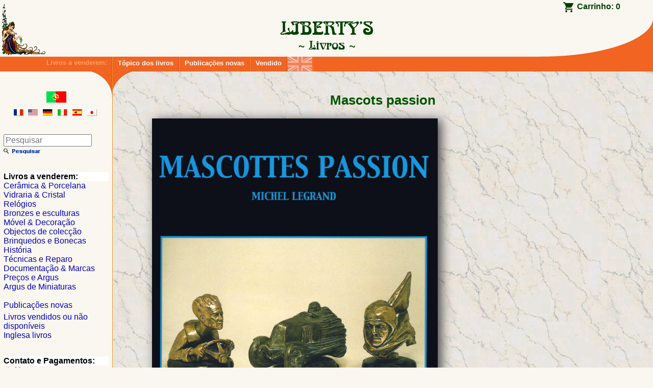

--- FILE ---
content_type: text/html; charset=UTF-8
request_url: https://livros.libertys.com/pt/book/lib8780/mascottes-passion
body_size: 6707
content:
<!DOCTYPE html>
<html>
<head lang="pt">
  <meta charset="utf-8">
  <meta http-equiv="x-ua-compatible" content="ie=edge">
  <meta name="viewport" content="width=device-width, initial-scale=1.0">
  <link rel="alternate" hreflang="x-default" href="https://livres.libertys.com/book/lib8780/mascottes-passion?srsltid=AfmBOoppWO-ISWYbEMOzGZMBJ34xOjXSYPHTbvcs4rpsuHdARYCpNnNP" />
  <link rel="alternate" hreflang="fr" href="https://livres.libertys.com/fr/book/lib8780/mascottes-passion?srsltid=AfmBOoppWO-ISWYbEMOzGZMBJ34xOjXSYPHTbvcs4rpsuHdARYCpNnNP" />
  <link rel="alternate" hreflang="en" href="https://books.libertys.com/en/book/lib8780/mascottes-passion?srsltid=AfmBOoppWO-ISWYbEMOzGZMBJ34xOjXSYPHTbvcs4rpsuHdARYCpNnNP" />
  <link rel="alternate" hreflang="de" href="https://buecher.libertys.com/de/book/lib8780/mascottes-passion?srsltid=AfmBOoppWO-ISWYbEMOzGZMBJ34xOjXSYPHTbvcs4rpsuHdARYCpNnNP" />
  <link rel="alternate" hreflang="it" href="https://libri.libertys.com/it/book/lib8780/mascottes-passion?srsltid=AfmBOoppWO-ISWYbEMOzGZMBJ34xOjXSYPHTbvcs4rpsuHdARYCpNnNP" />
  <link rel="alternate" hreflang="es" href="https://libros.libertys.com/es/book/lib8780/mascottes-passion?srsltid=AfmBOoppWO-ISWYbEMOzGZMBJ34xOjXSYPHTbvcs4rpsuHdARYCpNnNP" />
  <link rel="alternate" hreflang="pt" href="https://livros.libertys.com/pt/book/lib8780/mascottes-passion?srsltid=AfmBOoppWO-ISWYbEMOzGZMBJ34xOjXSYPHTbvcs4rpsuHdARYCpNnNP" />
  <link rel="alternate" hreflang="ja" href="https://booksj.libertys.com/ja/book/lib8780/mascottes-passion?srsltid=AfmBOoppWO-ISWYbEMOzGZMBJ34xOjXSYPHTbvcs4rpsuHdARYCpNnNP" />
  <title>Mascots passion - LIBERTY&#039;s Livros</title>
    <script>
    (function(w,d,s,l,i){
      w[l]=w[l]||[];w[l].push({
        'gtm.start': new Date().getTime(),
        event:'gtm.js'
      });
      var f=d.getElementsByTagName(s)[0],j=d.createElement(s),dl=l!='dataLayer'?'&l='+l:'';j.async=true;
      j.src='https://www.googletagmanager.com/gtm.js?id='+i+dl;
      f.parentNode.insertBefore(j,f);
    })(window,document,'script','dataLayer','GTM-PKT6K78');
  </script>
  <meta name="description" content="Mascots passion, by M. Legrand, Ed. Antic-Show, 9-½ inches x 11 inches ( 24 cm x 28.5 cm ), hardcover book with 234 full color pages - French/English edition">
  <meta name="keywords" content="Libertys,Liberty&#039;s,libertys livros,liberty livros,livros,livro,books,book,online library,argus,librairie,antiquites,brocante,marche aux puces,musee,mobilier,emaux,bronze,peinture,sculpture,horloge,horloges,pendule,verrerie,presse-papiers,ceramique,faience,porcelaine,antiques,fleamarket,auction sales,museum,spelter,sculptures,terracotta,horology,clock,paperweights,glass,majolica,faience,porcelain,enamel,limoges,quimper,longchamp,longwy,gien,deck,lachenal,vieillard,bordeaux,boch,keramis,catteau,vallauris,luneville,massier,baccarat,clichy,saint louis,lalique,muller,galle,daum,pierre bex,pierre-bex,art deco,art-deco,art nouveau,art-nouveau,liberty,uhren,wecker,orloggi,orologi,reloges">
  <meta name="author" content="ALC Informatique">
  <link rel="apple-touch-icon" sizes="57x57" href="/images/favicons/apple-touch-icon-57x57.png">
  <link rel="apple-touch-icon" sizes="60x60" href="/images/favicons/apple-touch-icon-60x60.png">
  <link rel="apple-touch-icon" sizes="72x72" href="/images/favicons/apple-touch-icon-72x72.png">
  <link rel="apple-touch-icon" sizes="76x76" href="/images/favicons/apple-touch-icon-76x76.png">
  <link rel="apple-touch-icon" sizes="114x114" href="/images/favicons/apple-touch-icon-114x114.png">
  <link rel="apple-touch-icon" sizes="120x120" href="/images/favicons/apple-touch-icon-120x120.png">
  <link rel="apple-touch-icon" sizes="144x144" href="/images/favicons/apple-touch-icon-144x144.png">
  <link rel="apple-touch-icon" sizes="152x152" href="/images/favicons/apple-touch-icon-152x152.png">
  <link rel="apple-touch-icon" sizes="180x180" href="/images/favicons/apple-touch-icon-180x180.png">
  <link rel="icon" type="image/png" href="/images/favicons/favicon-32x32.png" sizes="32x32">
  <link rel="icon" type="image/png" href="/images/favicons/favicon-194x194.png" sizes="194x194">
  <link rel="icon" type="image/png" href="/images/favicons/favicon-96x96.png" sizes="96x96">
  <link rel="icon" type="image/png" href="/images/favicons/android-chrome-192x192.png" sizes="192x192">
  <link rel="icon" type="image/png" href="/images/favicons/favicon-16x16.png" sizes="16x16">
  <link rel="manifest" href="/images/favicons/manifest.json">
  <link rel="shortcut icon" href="/images/favicons/favicon.ico">
  <meta name="msapplication-config" content="/images/favicons/browserconfig.xml">
  <link rel="mask-icon" href="/images/favicons/safari-pinned-tab.svg" color="#5bbad5">
  <meta name="msapplication-TileColor" content="#da532c">
  <meta name="msapplication-TileImage" content="/images/favicons/mstile-144x144.png">
  <meta name="theme-color" content="#eeeecc">
  
  <link href="/stylesheets/screen.css?v=efc7933772f8132e9c41902a94d27193ee98101b" rel="stylesheet" type="text/css" />
  <link href="/stylesheets/print.css?v=efc7933772f8132e9c41902a94d27193ee98101b" media="print" rel="stylesheet" type="text/css" />
  <link rel="stylesheet" href="https://cdn.jsdelivr.net/gh/fancyapps/fancybox@3.5.7/dist/jquery.fancybox.min.css" />
  
</head>
<body class=" has-bottom-bar">

    <noscript><iframe src="https://www.googletagmanager.com/ns.html?id=GTM-PKT6K78" height="0" width="0" style="display:none;visibility:hidden"></iframe></noscript>

    
  
    <header id="top" class="show-for-large">
    <h1><img id="logo" src="/images/header-logo.gif" alt="Logo" ><a href="/pt/" title="LIBERTY&#039;s Livros"><img src="/images/header-title-pt.gif" alt="LIBERTY&#039;s Livros"></a></h1>
    <div id="basket">
      <a href="/pt/cart/">Carrinho: <strong>0</strong></a>
    </div>
  </header>

    <nav class="main-menu hide-for-large">
    <ul>
        <li><a href="/pt/" class="main-menu-button material-icons" title="Home">home</a></li>
        <li>
          <form method="get" action="/pt/search/">
            <label class="main-menu-button"><i class="material-icons">search</i>
                            <input id="search-field" type="search" name="q" size="20" value="" placeholder="Pesquisar" required="required"/>
            </label>
          </form>
        </li>
        <li><a href="/pt/contact/" class="main-menu-button material-icons" title="Nosso contato">mail_outline</a></li>
        <li><a href="/pt/about/" class="main-menu-button material-icons" title="Sobre nós">info_outline</a></li>
        <li>
          <a class="main-menu-button" href="/pt/cart/" title="Carrinho"><i class="material-icons">shopping_cart</i><sub>0</sub></a>
        </li>
        <li class="locale-picker">
                    <a href="#" onclick="return false;" class="main-menu-button material-icons" title="Língua">translate</a>
          <ul>
            <li class=""><a href="https://livres.libertys.com/fr/book/lib8780/mascottes-passion?srsltid=AfmBOoppWO-ISWYbEMOzGZMBJ34xOjXSYPHTbvcs4rpsuHdARYCpNnNP" title="Version fran&ccedil;aise"><img src="/images/flags/medium/fr.png" alt="Version fran&ccedil;aise"> Français</a></li>
            <li class=""><a href="https://books.libertys.com/en/book/lib8780/mascottes-passion?srsltid=AfmBOoppWO-ISWYbEMOzGZMBJ34xOjXSYPHTbvcs4rpsuHdARYCpNnNP" title="English version"><img src="/images/flags/medium/uk.png" alt="English version"> English</a></li>
            <li class=""><a href="https://buecher.libertys.com/de/book/lib8780/mascottes-passion?srsltid=AfmBOoppWO-ISWYbEMOzGZMBJ34xOjXSYPHTbvcs4rpsuHdARYCpNnNP" title="Deutsche &Uuml;bersetzung"><img src="/images/flags/medium/de.png" alt="Deutsche &uuml;bersetzung"> Deutsch</a></li>
            <li class=""><a href="https://libri.libertys.com/it/book/lib8780/mascottes-passion?srsltid=AfmBOoppWO-ISWYbEMOzGZMBJ34xOjXSYPHTbvcs4rpsuHdARYCpNnNP" title="Versione Italien"><img src="/images/flags/medium/it.png" alt="Versione italien"> Italiano</a></li>
            <li class=""><a href="https://libros.libertys.com/es/book/lib8780/mascottes-passion?srsltid=AfmBOoppWO-ISWYbEMOzGZMBJ34xOjXSYPHTbvcs4rpsuHdARYCpNnNP" title="Versi&oacute;n Espa&ntilde;ola"><img src="/images/flags/medium/es.png" alt="Versi&oacute;n espa&ntilde;ola"> Español</a></li>
            <li class="selected"><a href="https://livros.libertys.com/pt/book/lib8780/mascottes-passion?srsltid=AfmBOoppWO-ISWYbEMOzGZMBJ34xOjXSYPHTbvcs4rpsuHdARYCpNnNP" title="Portugese vers&atilde;o"><img src="/images/flags/medium/pt.png" alt="Portugese vers&atilde;o"> Português</a></li>
            <li class=""><a href="https://booksj.libertys.com/ja/book/lib8780/mascottes-passion?srsltid=AfmBOoppWO-ISWYbEMOzGZMBJ34xOjXSYPHTbvcs4rpsuHdARYCpNnNP" title="Japanese version"><img src="/images/flags/medium/jp.png" alt="Japanese version"> 日本語</a></li>
          </ul>
      </li>
    </ul>
  </nav>
  <nav class="main-menu show-for-large">
    <strong>Livros a venderem:</strong>
    <ul>
      <li><a href="/pt/" class="main-menu-button" title="Tópico dos livros">Tópico dos livros</a></li>
      <li><a href="/pt/new-releases/" class="main-menu-button" title="Publicações novas">Publicações novas</a></li>
      <li><a href="/pt/livros-vendidoa/" class="main-menu-button" title="Livros vendidos ou não disponíveis">Vendido</a></li>
      <li><a href="/pt/livros-em-ingles/" class="main-menu-button" title="Inglesa livros" style="padding: 0"><img src="/images/nav-menu-english-flag.png" title="Inglesa livros" alt="Books with English texts" /></a></li>
    </ul>
    <hr>
  </nav>

    <div id="main">

        <section id="content">
        
<h2>Mascots passion</h2><div class="item-thumbnail large"><div class="book-cover"><a id="LIB8780_thumb" href="/books/pictures/li8/lib8780.jpg" data-fancybox="gallery" title="Clique para ampliar"><img src="/books/pictures/li8/lib8780.jpg" alt="LIB8780"/></a></div><div class="ref ">LIB8780</div><div class="book-thumbnails"><a href="/books/pictures/li8/lib8780a.jpg" data-fancybox="gallery" title="Clique para ampliar"><img src="/books/pictures/li8/lib8780a.jpg" alt="Clique para ampliar"/></a><a href="/books/pictures/li8/lib8780b.jpg" data-fancybox="gallery" title="Clique para ampliar"><img src="/books/pictures/li8/lib8780b.jpg" alt="Clique para ampliar"/></a><a href="/books/pictures/li8/lib8780c.jpg" data-fancybox="gallery" title="Clique para ampliar"><img src="/books/pictures/li8/lib8780c.jpg" alt="Clique para ampliar"/></a><a href="/books/pictures/li8/lib8780d.jpg" data-fancybox="gallery" title="Clique para ampliar"><img src="/books/pictures/li8/lib8780d.jpg" alt="Clique para ampliar"/></a><a href="/books/pictures/li8/lib8780e.jpg" data-fancybox="gallery" title="Clique para ampliar"><img src="/books/pictures/li8/lib8780e.jpg" alt="Clique para ampliar"/></a><a href="/books/pictures/li8/lib8780f.jpg" data-fancybox="gallery" title="Clique para ampliar"><img src="/books/pictures/li8/lib8780f.jpg" alt="Clique para ampliar"/></a><a href="/books/pictures/li8/lib8780g.jpg" data-fancybox="gallery" title="Clique para ampliar"><img src="/books/pictures/li8/lib8780g.jpg" alt="Clique para ampliar"/></a><a href="/books/pictures/li8/lib8780h.jpg" data-fancybox="gallery" title="Clique para ampliar"><img src="/books/pictures/li8/lib8780h.jpg" alt="Clique para ampliar"/></a></div></div><div class="item-price-section"><dl id="book_price"><dt>Preço de varejo&nbsp;:</dt><dd class="listprice">82<span class="price_decimals">.47</span>&nbsp;&euro;</dd><dt>Preço&nbsp;:</dt><dd class="large-price">50<span class="price_decimals">.00</span>&nbsp;&euro;</dd><dt>Custo do envio&nbsp;:</dt><dd><span class="db10e" id="shipping-cost">22<span class="price_decimals">.90</span>&nbsp;&euro;</span> para <select name="shipping_area" disabled="1">
<option value="france">França</option>
<option value="europe" selected="selected">Europa (CEE) e Suíça</option>
<option value="russia">Europa (fora da CEE)</option>
<option value="namerica">America do Norte (EUA e Canadáa)</option>
<option value="samerica">America do Sul</option>
<option value="asia">Japan e Ásia</option>
</select>
<div id="shipping-duration-france" style="display: none">Entrega estimada &nbsp;: <strong>2‒3</strong> Dias úteis </div><div id="shipping-duration-24-hours" style="">Expedidas sob 24 horas</div></dd></dl><p><div class="bottom-bar"><a style="padding: 8px 13px;" class="button secondary additem" href="/pt/cart/add/lib8780/"><i class="material-icons">add_shopping_cart</i> Acrescentar ao carrinho</a><a style="padding: 8px 13px;" class="button primary buynow" href="/pt/cart/checkout/lib8780/"><i class="material-icons">flash_on</i> Compre</a></div></p><div class="user-feedbacks"><a href="https://www.ebay.fr/fdbk/feedback_profile/libertys-fr" target="_blank"><img src="/images/ebay-5-star.png" alt="eBay feedbacks"/></a></div></div><section class="book-details"><h3>Informações sobre o livro</h3><table><tr><td><strong>Autor&nbsp;:</strong></td><td>Michel Legrand</td></tr><tr><td><strong>Editor&nbsp;:</strong></td><td>Antic-Show (1999)</td></tr><tr><td><strong>Encadernação&nbsp;:</strong></td><td>Hardcover w/jacket (234 full color pages) 9-½ inches x 11 inches</td></tr><tr><td><strong>Línguas&nbsp;:</strong></td><td>French/English</td></tr><tr><td><strong>ISBN :</strong></td><td>978-2-9514737-0-6</td></tr><tr><td><strong>EAN :</strong></td><td>9782951473706</td></tr></table><ul ><li><span class="rating-description">Nossa Classificação:</span> <span class="star-5-5 rating" title="5 / 5">5 / 5</span>
</li><li><span class="rating-description">Sua Classificação:</span> <span class="star-5-5 rating" title="5 / 5">5 / 5</span>
</li><li><span class="rating-description">Avaliação Técnica:</span> <span class="star-5-5 rating" title="5 / 5">5 / 5</span>
</li></ul></section><section class="book-description"><h3>Descrição</h3><p><strong>Mascots passion, by M. Legrand, Ed. Antic-Show, 9-½ inches x 11 inches ( 24 cm x 28.5 cm ), hardcover book with 234 full color pages - French/English edition</strong></p><p>This hardcover book of 234 color pages presents the mascots, emblems and radiator caps.<br>These artistic pieces of confirmed quality allowed automobilists to stand out by proudly displaying automotive mascot, amulet, good-luck charms and other ornamental radiator caps.<br>Over 800 pieces are presented together with an historical of automotive mascots and radiator caps.<br><br>An index of sculptors, founders and editors complete this book.<br><br><b>Contents:</b><ul><li>Foreword by Hermès</li><li>Introduction</li><li>Women</li><li>Men</li><li>Dogs and cats</li><li>Animals</li><li>Birds</li><li>Acronyms</li><li>Conclusion</li><li>Sculptors index</li></ul><p><p>The texts in French and in English are written by Michel Legrand.</p><details class="alt-lang"><summary><img src="/images/flags/medium/fr.png" alt="French flag">&nbsp;Description française</summary><h2>Mascottes passion</h2><section class="book-details"><h3>Détails du livre</h3><table><tr><td><strong>Auteur&nbsp;:</strong></td><td>Michel Legrand</td></tr><tr><td><strong>Éditeur&nbsp;:</strong></td><td>Antic-Show (1999)</td></tr><tr><td><strong>Reliure&nbsp;:</strong></td><td>Relié sous jaquette (234 pages couleurs) 24 cm x 28.5 cm ( 9-½ inches x 11 inches )</td></tr><tr><td><strong>Langue(s)&nbsp;:</strong></td><td>Français/Anglais</td></tr><tr><td><strong>ISBN&nbsp;:</strong></td><td>978-2-9514737-0-6</td></tr><tr><td><strong>EAN&nbsp;:</strong></td><td>9782951473706</td></tr></table></section><section class="book-description"><h3>Description</h3><p><strong>Mascottes passion, de M. Legrand, Ed. Antic-Show, 24 cm x 28.5 cm, relié avec 234 pages couleurs - Edition bilingue Français/Anglais</strong></p><p>Ce livre de 234 pages couleurs très bien illustré présente les mascottes et bouchons de radiateurs, ces oeuvres d'un art confirmé qui permettaient à l'automobiliste d'alors de se singulariser, en l'arborant fièrement.<br>Plus de 800 pièces sont présentées avec un historique des productions de mascotte et bouchon de radiateur à l'avant de son automobile, mascotte, fétiche, porte-bonheur et autres ornements de bouchons de radiateurs.<br><br>Un index des sculpteurs, éditeurs et fondeurs complète cet ouvrage.<br><br><b>Principaux chapitres de l'ouvrage :</b><ul><li>Préface de Hermès</li><li>Introduction</li><li>Les Femmes</li><li>Les Hommes</li><li>Les Chiens et Chats</li><li>Les Animaux</li><li>Les Oiseaux</li><li>Les Sigles</li><li>Conclusion</li><li>Index des Sculpteurs</li></ul><p>Les textes en Français et en Anglais sont de Michel Legrand.</p></section></details></section><section class="related-items"><h3>Livros semelhantes </h3><ul class="books-list"><li><div class="item-thumbnail"><a href="/pt/book/lib9428/breguet-the-story-of-a-passion-1973-1987" class="item" title="BREGUET, the story of a passion 1973 - 1987" data-position="1" data-ref="LIB9428"><img class="thumbnail" src="/books/thumbs/lib9428.jpg" alt="" loading="lazy"><div class="ref ">LIB9428</div></a></div><div class="item-overview"><div class="item-title"><strong>BREGUET, the story of a passion 1973 - 1987</strong></div><div class="category-year b08e">2015</div><div class="category-price db08e"><span class="price">52<span class="price_decimals">.80</span>&nbsp;&euro;</span></div><div class="category-description a10e">BREGUET, the story of a passion 1973 - 1987, by F. Bodet, Ed. Watchprint, 7-½ inches x 7-½ inches ( 19.5 cm x 19.5 cm ), hardcover book with 128 full color pages</div></div>
</li></ul></section>
        <br class="show-for-large"/>
        <div id="scroll_to_page_top" class="show-for-large"><a href="#top"><img src="/images/top-pt.gif" alt="Topo da Página"></a></div>
    </section>

        <div id="sidebar">
            <div id="langs">
      <div>
        <img src="/images/dra/pt.png" alt="pt flag"><br>

        <ul>
          <li><a href="https://livres.libertys.com/fr/book/lib8780/mascottes-passion?srsltid=AfmBOoppWO-ISWYbEMOzGZMBJ34xOjXSYPHTbvcs4rpsuHdARYCpNnNP" title="Version fran&ccedil;aise"><img src="/images/flags/medium/fr.png" alt="Version fran&ccedil;aise"></a></li>          <li><a href="https://books.libertys.com/en/book/lib8780/mascottes-passion?srsltid=AfmBOoppWO-ISWYbEMOzGZMBJ34xOjXSYPHTbvcs4rpsuHdARYCpNnNP" title="English version"><img src="/images/flags/medium/us.png" alt="English version"></a></li>          <li><a href="https://buecher.libertys.com/de/book/lib8780/mascottes-passion?srsltid=AfmBOoppWO-ISWYbEMOzGZMBJ34xOjXSYPHTbvcs4rpsuHdARYCpNnNP" title="Deutsche &Uuml;bersetzung"><img src="/images/flags/medium/de.png" alt="Deutsche &uuml;bersetzung"></a></li>          <li><a href="https://libri.libertys.com/it/book/lib8780/mascottes-passion?srsltid=AfmBOoppWO-ISWYbEMOzGZMBJ34xOjXSYPHTbvcs4rpsuHdARYCpNnNP" title="Versione Italien"><img src="/images/flags/medium/it.png" alt="Versione italien"></a></li>          <li><a href="https://libros.libertys.com/es/book/lib8780/mascottes-passion?srsltid=AfmBOoppWO-ISWYbEMOzGZMBJ34xOjXSYPHTbvcs4rpsuHdARYCpNnNP" title="Versi&oacute;n Espa&ntilde;ola"><img src="/images/flags/medium/es.png" alt="Versi&oacute;n espa&ntilde;ola"></a></li>                    <li><a href="https://booksj.libertys.com/ja/book/lib8780/mascottes-passion?srsltid=AfmBOoppWO-ISWYbEMOzGZMBJ34xOjXSYPHTbvcs4rpsuHdARYCpNnNP" title="Japanese version"><img src="/images/flags/medium/jp.png" alt="Japanese version"></a></li>        </ul>
      </div>
      </div>

            <div id="search">
        <form method="get" action="/pt/search/">
                    <input type="search" name="q" size="20" value="" placeholder="Pesquisar"/>
          <input type="image" src="/images/qs-pt.gif" alt="Pesquisar"/>
        </form>
      </div>

            <nav class="side-menu">
        <ul>
          <li class="nav_menu_category">Livros a venderem:
            <ul>
              <li><a href="/pt/ceramica/">Cerâmica &amp; Porcelana</a></li>
              <li><a href="/pt/vidraria/">Vidraria &amp; Cristal</a></li>
              <li><a href="/pt/relogios/">Relógios</a></li>
              <li><a href="/pt/bronzes/">Bronzes e esculturas</a></li>
              <li><a href="/pt/movel/">Móvel &amp; Decoração</a></li>
              <li><a href="/pt/colecoes/">Objectos de colecção</a></li>
              <li><a href="/pt/toys/">Brinquedos e Bonecas</a></li>
              <li><a href="/pt/historia/">História</a></li>
              <li><a href="/pt/tecnicas/">Técnicas e Reparo</a></li>
              <li><a href="/pt/documentacao/">Documentação &amp; Marcas</a></li>
              <li><a href="/pt/argus/">Preços e Argus</a></li>
              <li><a href="/pt/miniaturas/">Argus de Miniaturas</a></li>
              <li>&nbsp;</li>              <li><a href="/pt/new-releases/">Publicações novas</a></li>
              <li id="out_of_stock"><a href="/pt/livros-vendidoa/">Livros vendidos ou não disponíveis</a></li>
              <li><a href="/pt/livros-em-ingles/">Inglesa livros</a></li>
            </ul>
          </li>
          <li class="nav_menu_category">Contato e Pagamentos:
            <ul>
              <li><a href="/pt/"><i class="material-icons md-18">home</i> Home</a></li>
              <li><a href="/pt/contact/"><i class="material-icons md-18">email</i> E-Mail</a></li>
              <li><a href="/pt/about/"><i class="material-icons md-18">info_outline</i> Sobre nós</a></li>
              <li><a href="/pt/cart/"><i class="material-icons md-18">shopping_cart</i> Carrinho</a></li>
              <li><a href="/pt/payment/"><i class="material-icons md-18">payment</i> Pagamento</a></li>
            </ul>
          </li>
          <li id="libertys"><a href="https://www.libertys.com/indexp.html" title="LIBERTY'S Antiques"><img src="/images/lib_fic.gif" alt="LIBERTY'S Antiques"></a></li>
          <li id="pierrebex"><a href="https://www.pierre-bex.com/pt/" title="Pierre-Bex"><img src="/images/pbex_fic.gif" alt="Pierre-Bex"></a></li>
        </ul>
      </nav>

      <div id="copyright">Copyright &copy; 1997-2026 <a href="https://alc.net">ALC Informatique</a></div>
    </div>
  </div>

    <div id="page_bottom">
    <hr>
  </div>

    <footer class="show-for-large">
    <ul>
      <li><a href="/pt/"><i class="material-icons md-18">home</i></a></li>
      <li id="email"><a href="/pt/contact/"><i class="material-icons md-18">email</i> E-Mail</a></li>
      <li><a href="/pt/about/"><i class="material-icons md-18">info_outline</i> Sobre nós</a></li>
      <li><a href="/pt/cart/"><i class="material-icons md-18">shopping_cart</i> Carrinho</a></li>
      <li><a href="/pt/payment/"><i class="material-icons md-18">payment</i> Pagamento</a></li>
    </ul>
  </footer>

  <script src="/js/bundle.js?v=efc7933772f8132e9c41902a94d27193ee98101b"></script>
  <script>
    libbooks.initSentry(
      'https://3c84164cce77433baf98b6b8d18b0eaf@bugsink.alc.net/1',
      'production',
      'efc7933772f8132e9c41902a94d27193ee98101b',
      false    );
  </script>
  
  <script>
    (function() {
      var product = {
                'name': 'Mascots passion',
        'id': 'LIB8780',
        'price': '50.00',
        'category': 'collections'
      };
      var currencyCode = "EUR";
      var itemInfoUrl = "/pt/item-info/lib8780";

      libbooks.runItem(product, currencyCode, itemInfoUrl);
    })();
  </script>


</body>
</html>
